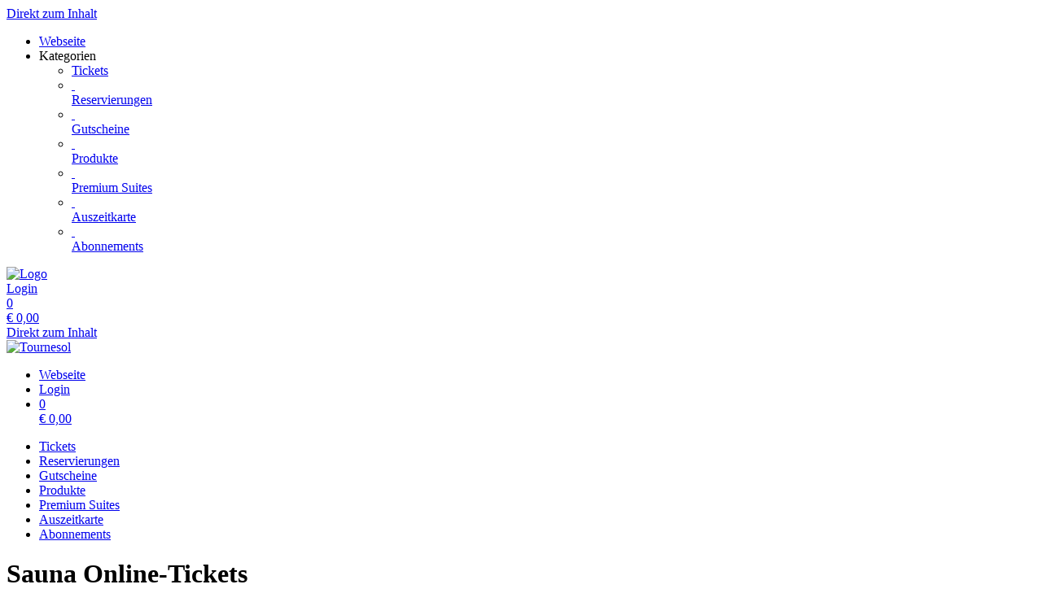

--- FILE ---
content_type: text/html; charset=utf-8
request_url: https://booking.tournesol-idstein.de/tickets/template/3061/
body_size: 5172
content:
<!doctype html>
<html lang="de">
<head>
<meta charset="utf-8">
<meta name="viewport" content="width=device-width, initial-scale=1.0, user-scalable=yes, maximum-scale=2"/>
<meta name="google-site-verification" content="bJmfvdN6kP30PX1uKxngCZR_pVIDIjy1FTyzDGHDa60" />
<meta name="robots" content="index, follow" />
<link rel="canonical" href="https://booking.tournesol-idstein.de/tickets/template/3061/"/>
<title>Tournesol: Tickets - Sauna Online-Tickets</title>
<meta property="og:title" content="Tournesol: Tickets - Sauna Online-Tickets">
<meta name="description" content="Buchen Sie Ihr Sauna-Erlebnis online!



Gönnen Sie sich eine entspannende Auszeit in unserer Sauna und genießen Sie wohltuende Wärme und Erholung. Mit unseren Online-Tickets wird Ihre Buchung schnell und unkompliziert. Erleben Sie Momente der Ruhe und Entspannung, ohne Wartezeiten.">
<meta property="og:description" content="Buchen Sie Ihr Sauna-Erlebnis online!



Gönnen Sie sich eine entspannende Auszeit in unserer Sauna und genießen Sie wohltuende Wärme und Erholung. Mit unseren Online-Tickets wird Ihre Buchung schnell und unkompliziert. Erleben Sie Momente der Ruhe und Entspannung, ohne Wartezeiten.">
<meta property="og:url" content="https://booking.tournesol-idstein.de/tickets/template/3061/">
<meta property="og:type" content="website">
<meta property="og:image" content="https://booking.tournesol-idstein.de/extern/template-pictures/149918.jpg">
<link rel="shortcut icon" type="image/x-icon" href="/extern/tournesol/favicon.ico">
<link rel="icon" type="image/x-icon" href="/extern/tournesol/favicon.ico">

<link rel="stylesheet" href="/extern/customFontCss/200/-1/Century_Gothic.css">
<link rel="stylesheet" href="/gfonts/css?family=Source%20Sans%20Pro:200,200italic,300,300italic,400,400italic,600,600italic,700,700italic,900,900italic&amp;subset=latin-ext">
<link rel="stylesheet" href="/components/select2/dist/css/select2.min.css">
<link rel="stylesheet" type="text/css" href="/extern/css/588.css">
<script nonce="d7b90260d549615c8d7c9374da8e8844">
window.i18n = {
activated: 'aktiviert',
deactivated: 'deaktiviert'
};
</script>
<script nonce="d7b90260d549615c8d7c9374da8e8844" src="/js/vendor.js"></script>
<script nonce="d7b90260d549615c8d7c9374da8e8844" src="/components/jquery-migrate/dist/jquery-migrate.min.js"></script>
<script nonce="d7b90260d549615c8d7c9374da8e8844">
(function doEarly () {
if (window.Frontend) {
try {
window.Frontend.early('', false, '/');
} catch (error) {
setTimeout(doEarly, 10);
}
} else {
setTimeout(doEarly, 10);
}
}());
</script>

<script nonce="d7b90260d549615c8d7c9374da8e8844" src="/js/helper/shop.js"></script>
<script nonce="d7b90260d549615c8d7c9374da8e8844" src="/js/helper/note-edit-modal.js"></script>
<script nonce="d7b90260d549615c8d7c9374da8e8844" src="/js/helper/calendar.js"></script>
<script nonce="d7b90260d549615c8d7c9374da8e8844" type="text/javascript"
 src="/js/helper/tracking-helper.js"></script>
<script nonce="d7b90260d549615c8d7c9374da8e8844" type="text/javascript"
>
Frontend.waitForWindowObject('TrackingHelper', () => {
window.trackingHelper = new TrackingHelper('', '', {"eventsToFire":[{"event":"productImpressions","products":[{"list":"TICKET","templateCategoryId":56746,"id":"2722","name":"Sauna Online-Tickets - Regelpreis - 2 Stunden","category":"Sauna - Online Tickets","_id":"696b60c63502bd44ef73d3b8"},{"list":"TICKET","templateCategoryId":56746,"id":"2723","name":"Sauna Online-Tickets - Regelpreis - 4 Stunden","category":"Sauna - Online Tickets","_id":"696b60c63502bd44ef73d3b9"},{"list":"TICKET","templateCategoryId":56746,"id":"2724","name":"Sauna Online-Tickets - Regelpreis - Tageskarte","category":"Sauna - Online Tickets","_id":"696b60c63502bd44ef73d3ba"}],"isEnhancedTracking":true},{"event":"productDetail","actionField":{"list":"TICKET"},"products":[{"list":"TICKET","templateCategoryId":56746,"id":"2722","name":"Sauna Online-Tickets - Regelpreis - 2 Stunden","category":"Sauna - Online Tickets","_id":"696b60c63502bd44ef73d3b8"},{"list":"TICKET","templateCategoryId":56746,"id":"2723","name":"Sauna Online-Tickets - Regelpreis - 4 Stunden","category":"Sauna - Online Tickets","_id":"696b60c63502bd44ef73d3b9"},{"list":"TICKET","templateCategoryId":56746,"id":"2724","name":"Sauna Online-Tickets - Regelpreis - Tageskarte","category":"Sauna - Online Tickets","_id":"696b60c63502bd44ef73d3ba"},{"templateCategoryId":56746,"id":"3061","name":"Sauna Online-Tickets","category":"Sauna - Online Tickets","position":1,"_id":"696b60c63502bd44ef73d3bb"}],"isEnhancedTracking":true}]});
}, 200, 50);
</script>
<link rel="stylesheet" href="/magnific-popup/dist/magnific-popup.css"/>
<script nonce="d7b90260d549615c8d7c9374da8e8844" src="/magnific-popup/dist/jquery.magnific-popup.js" async></script>
<script nonce="d7b90260d549615c8d7c9374da8e8844" src="/components/select2/dist/js/select2.js"></script>
<script nonce="d7b90260d549615c8d7c9374da8e8844" src="/components/inputmask/dist/jquery.inputmask.js"></script>
<link href="/LC-switch/lc_switch.css" rel="stylesheet"/>
<script nonce="d7b90260d549615c8d7c9374da8e8844" src="/LC-switch/lc_switch.js?v=1.5" type="text/javascript"></script>
<link href="/components/cookieconsent2/build/cookieconsent.min.css" rel="stylesheet"/>
<script nonce="d7b90260d549615c8d7c9374da8e8844">
window.addEventListener('DOMContentLoaded', function() {
$(() => {
Frontend.load(false, {
loading: 'Laden...',
close: 'Schließen',
SCREEN_READER_ONLY_TEXT: "<span class=\"screen-reader-only\">Öffnet sich in einem neuen Tab</span>",
}, false);
Frontend.initSelect2AndInputMask(
"dd/mm/yyyy",
undefined,
"dd/mm/yyyy",
{noResults: "Kein Ergebnis gefunden!" }
);
});
});
</script>
<script type="application/ld+json">
{
"@context": "https://schema.org/",
"@type": "Product",
"name": "Sauna Online-Tickets",
"image": "https://booking.tournesol-idstein.de/extern/tournesol/Online_Ticket.jpg",
"description": "&lt;b&gt;Buchen Sie Ihr Sauna-Erlebnis online!&lt;/b&gt;



Gönnen Sie sich eine entspannende Auszeit in unserer Sauna und genießen Sie wohltuende Wärme und Erholung. Mit unseren Online-Tickets wird Ihre Buchung schnell und unkompliziert. Erleben Sie Momente der Ruhe und Entspannung, ohne Wartezeiten.",
"offers": {
"@type": "Offer",
"priceSpecification": {
"@type": "PriceSpecification",
"minPrice": "24",
"maxPrice": "30",
"priceCurrency": "EUR"
},
"url": ".",
"priceCurrency": "EUR",
"price": "24",
"availability": "https://schema.org/InStock"
}
}
</script>
<link rel="stylesheet" href="/fontawesome/css/fontawesome.min.css" type="text/css"/>
<link rel="stylesheet" href="/fontawesome/css/solid.min.css" type="text/css"/>
<link rel="stylesheet" href="/fontawesome/css/regular.min.css" type="text/css"/>
</head>
<body class="border-box module-shop module-shop-default">
<noscript>
<div class="no-javascript-error" role="alert">
Bitte aktivieren Sie Javascript für diese Seite, da sie sonst nicht korrekt dargestellt werden kann!
</div>
</noscript>
<div class="before" aria-hidden="true">
</div>
<div id="background" class="module-shop module-shop-default">
<div class="before" aria-hidden="true"></div>
</div>
<div id="compact-header-wrapper" class="module-shop module-shop-default  boxed" aria-hidden="true" role="region" aria-label="Toggle Hauptnavigation">
<div class="before"></div>
<div id="compact-header" class="module-shop module-shop-default font-compact-header">
<a href="#content" class="screen-reader-only skip-to-content" tabindex="-1" >Direkt zum Inhalt</a>
<span
id="compact-header-open"
class="fa fa-bars dropdown-list-open   "

aria-label="Menü öffnen"
aria-controls="compact-header-dropdown"
aria-expanded="false"
aria-haspopup="menu"
data-label-open="Menü öffnen"
data-label-close="Menü schließen"


role="button" tabindex="-1"
></span>
<ul id="compact-header-dropdown" class="dropdown-list" tabindex="-2">
<li>
<a href="/" tabindex="-1" rel="noopener">
<div class="dropdown-list__menu">
<div class="dropdown-list__menu__item">
<div class="dropdown-list__menu__item__icon">
<span

class="fa fa-house   "









role="presentation"
></span>
</div>
<div class="dropdown-list__menu__item__text">
Webseite
</div>
</div>
</div>
</a>
</li>
<li class="dropdown-list__menu">
<div class="dropdown-list__menu__item">
<div class="dropdown-list__menu__item__icon">
<span

class="fa fa-star   "









role="presentation"
></span>
</div>
<div class="dropdown-list__menu__item__text">
Kategorien
</div>
</div>
<ul>
<li>
<a href="/tickets/category/" tabindex="-1">
<div class="dropdown-list__menu">
<div class="dropdown-list__menu__item">
<div class="dropdown-list__menu__item__icon">
<span

class="fa fa-check   "









role="presentation"
></span>
</div>
<div class="dropdown-list__menu__item__text">
Tickets
</div>
</div>
</div>
</a>
</li>
<li>
<a href="/reservations/category/" tabindex="-1">
<div class="dropdown-list__menu">
<div class="dropdown-list__menu__item">
<div class="dropdown-list__menu__item__icon">
&nbsp;
</div>
<div class="dropdown-list__menu__item__text">
Reservierungen
</div>
</div>
</div>
</a>
</li>
<li>
<a href="/vouchers/category/" tabindex="-1">
<div class="dropdown-list__menu">
<div class="dropdown-list__menu__item">
<div class="dropdown-list__menu__item__icon">
&nbsp;
</div>
<div class="dropdown-list__menu__item__text">
Gutscheine
</div>
</div>
</div>
</a>
</li>
<li>
<a href="/products/category/" tabindex="-1">
<div class="dropdown-list__menu">
<div class="dropdown-list__menu__item">
<div class="dropdown-list__menu__item__icon">
&nbsp;
</div>
<div class="dropdown-list__menu__item__text">
Produkte
</div>
</div>
</div>
</a>
</li>
<li>
<a href="/resources/category/" tabindex="-1">
<div class="dropdown-list__menu">
<div class="dropdown-list__menu__item">
<div class="dropdown-list__menu__item__icon">
&nbsp;
</div>
<div class="dropdown-list__menu__item__text">
Premium Suites
</div>
</div>
</div>
</a>
</li>
<li>
<a href="/prepaid-cards/category/" tabindex="-1">
<div class="dropdown-list__menu">
<div class="dropdown-list__menu__item">
<div class="dropdown-list__menu__item__icon">
&nbsp;
</div>
<div class="dropdown-list__menu__item__text">
Auszeitkarte
</div>
</div>
</div>
</a>
</li>
<li>
<a href="/membership/" tabindex="-1">
<div class="dropdown-list__menu">
<div class="dropdown-list__menu__item">
<div class="dropdown-list__menu__item__icon">
&nbsp;
</div>
<div class="dropdown-list__menu__item__text">
Abonnements
</div>
</div>
</div>
</a>
</li>
</ul>
</li>
</ul>
<div id="compact-header__logo-wrapper">
<a href="/" tabindex="-1" rel="noopener">
<img id="compact-header__logo" src="/extern/tournesol/tournesol-idstein-booking.png" alt="Logo" />
</a>
</div>
<div class="right">
<a href="/account/login/" class="login" tabindex="-1">
<span

class="fa fa-user copytext1   "









role="presentation"
></span>
<span class="font-compact-header copytext2 hide-when-smartphone-inline">Login</span>
</a>
<a href="/cart/" class="login " tabindex="-1">
<div class="cart-icon-wrapper">
<span

class="fa fa-cart-shopping copytext1   "









role="presentation"
></span>
<div class="cart__pieces-wrapper">
<div class="cart__pieces copytext3 ">0</div>
</div>
<div class="cart__pieces__timer-wrapper hide">
<div class="cart__pieces__timer copytext3"></div>
</div>
</div>
<span class="cart__total-wrapper button">€&nbsp;<span class="cart__total">0,00</span></span>
</a>
</div>
</div>
</div>
<header id="header" class="module-shop module-shop-default boxed hide-when-smartphone  style-shop" aria-label="Kopfzeile">
<div class="before wrapper" aria-hidden="true"><div id="header__background" class=""></div></div>
<a href="#content" class="screen-reader-only skip-to-content" >Direkt zum Inhalt</a>
<div id="logo-wrapper" class="wrapper align-center is-background boxed">
<div id="logo-background-wrapper"
class="background-wrapper middle picture">
<div id="logo" class="header-element ">
<a href="/" rel="noopener">
<img src="/extern/tournesol/Tournesol_Logo_Icons_Weihnachten_2025.png" alt="Tournesol" />
</a>
</div>
</div>
</div>
<div id="cart-wrapper"
class="wrapper
align-center boxed"> 
<div id="cart-background-wrapper" class="font-header__cart module-shop module-shop-default background-wrapper top">
<div class="before  style-shop"></div>
<div id="cart" class="header-element ">
<div class="before  style-shop"></div>
<ul id="cart-elements" class="">
<li class="cart-elements-item">
<a href="/" rel="noopener">
<div class="cart-elements__link-wrapper">
<span

class="fa fa-house copytext1   "









role="presentation"
></span>
<span class="copytext2">Webseite</span>
</div>
</a>
</li>
<li class="cart-elements-item">
<a href="/account/login/" class="login">
<span

class="fa fa-user copytext1   "









role="presentation"
></span>
<span class="copytext2 hide-when-smartphone-inline">Login</span>
</a>
</li>
<li class="cart-elements-item">
<a href="/cart/" class="login " aria-label="Warenkorb: 0 Artikel">
<div class="cart-icon-wrapper">
<span

class="fa fa-cart-shopping copytext1   "









role="presentation"
></span>
<div class="cart__pieces-wrapper">
<div class="cart__pieces copytext3">0</div>
</div>
<div class="cart__pieces__timer-wrapper hide">
<div class="cart__pieces__timer copytext3"></div>
</div>
</div>
<span class="cart__total-wrapper button">€&nbsp;<span class="cart__total">0,00</span></span>
</a>
</li>
</ul>
</div>
</div>
</div>
<div id="menu-wrapper"
class="wrapper font-header__menu
align-center boxed"> 
<div id="menu-background-wrapper" class="module-shop module-shop-default background-wrapper bottom">
<div class="before  style-shop"></div>
<div id="menu" class="header-element   style-shop">
<div class="before  style-shop"></div>
<nav id="navigation" aria-label="Shop">
<ul>
<li>
<a href="/tickets/category/" class="navigation__element">
<div class="menu-color-hover module-selected">
Tickets
</div>
</a>
</li>
<li>
<a href="/reservations/category/" class="navigation__element">
<div class="menu-color-hover ">
Reservierungen
</div>
</a>
</li>
<li>
<a href="/vouchers/category/" class="navigation__element">
<div class="menu-color-hover ">
Gutscheine
</div>
</a>
</li>
<li>
<a href="/products/category/" class="navigation__element">
<div class="menu-color-hover ">
Produkte
</div>
</a>
</li>
<li>
<a href="/resources/category/" class="navigation__element">
<div class="menu-color-hover ">
Premium Suites
</div>
</a>
</li>
<li>
<a href="/prepaid-cards/category/" class="navigation__element">
<div class="menu-color-hover ">
Auszeitkarte
</div>
</a>
</li>
<li>
<a href="/membership/" class="navigation__element">
<div class="menu-color-hover ">
Abonnements
</div>
</a>
</li>
</ul>
</nav>
</div>
</div>
</div>
</header>
<div id="header-color-divider" class="module-shop module-shop-default "></div>
<div id="header-divider-wrapper" class="divider-wrapper

">
<div id="header-divider" class="divider module-shop module-shop-default  ">
</div>
</div>
<main id="content" class="section font-content module-shop module-shop-default ">
<div class="before" aria-hidden="true"></div>
<script nonce="d7b90260d549615c8d7c9374da8e8844" type="text/javascript"
>
Frontend.waitForWindowObject('trackingHelper', () => {
trackingHelper.track(TrackingHelper.getTrackingEvents().ADD_IMPRESSIONS);
trackingHelper.track(TrackingHelper.getTrackingEvents().PRODUCT_DETAIL);
}, 200, 70);
</script>
<div id="detail" class=" ">
<div class="content-area detail__main-wrapper">
<div class="before"></div><div id="detail__main" class="clearfix main-content-area form">
<div id="detail__main-mobile">
<div id="detail__headline-mobile">
<h1 id="detail__headline-mobile__name" class="h1 font-headline">
Sauna Online-Tickets
</h1>
</div>
</div>
<div id="detail__main__settings">
<div id="detail__headline">
<h1 id="detail__headline__name" class="h1 font-headline">
Sauna Online-Tickets
</h1>
</div>
<div id="detail__cart" class="clearfix copytext2">
<div class="ticket-detail clearfix"
data-amount="1"
aria-live="polite"

>
<div class="ticket-table-smartphone hide-when-not-smartphone">
<div class="divider"></div>
<div class="ticket-table-smartphone__block clearfix" >
<div class="ticket-table-smartphone__block__row clearfix ticket-headline">
<div class="h3">2 Stunden</div>
</div>
<div class="ticket-table-smartphone__block__row clearfix ">
<div class="ticket-table-smartphone__block__row__name">
Regelpreis
</div>
<div class="ticket-table-smartphone__block__row__price">
€&nbsp;24,00
<div class="price__vat copytext3 font-content">inkl. gesetzl. MwSt.</div>
</div>
</div>
<div class="ticket-table-smartphone__block__row clearfix ticket-smartphone-amount">
Anzahl
<input type="tel" maxlength="6" size="4" class="ticket-input" value="" aria-label="Anzahl">
</div>
</div>
<div class="divider"></div>
<div class="ticket-table-smartphone__block clearfix" >
<div class="ticket-table-smartphone__block__row clearfix ticket-headline">
<div class="h3">4 Stunden</div>
</div>
<div class="ticket-table-smartphone__block__row clearfix ">
<div class="ticket-table-smartphone__block__row__name">
Regelpreis
</div>
<div class="ticket-table-smartphone__block__row__price">
€&nbsp;26,00
<div class="price__vat copytext3 font-content">inkl. gesetzl. MwSt.</div>
</div>
</div>
<div class="ticket-table-smartphone__block__row clearfix ticket-smartphone-amount">
Anzahl
<input type="tel" maxlength="6" size="4" class="ticket-input" value="" aria-label="Anzahl">
</div>
</div>
<div class="divider"></div>
<div class="ticket-table-smartphone__block clearfix" >
<div class="ticket-table-smartphone__block__row clearfix ticket-headline">
<div class="h3">Tageskarte</div>
</div>
<div class="ticket-table-smartphone__block__row clearfix ">
<div class="ticket-table-smartphone__block__row__name">
Regelpreis
</div>
<div class="ticket-table-smartphone__block__row__price">
€&nbsp;30,00
<div class="price__vat copytext3 font-content">inkl. gesetzl. MwSt.</div>
</div>
</div>
<div class="ticket-table-smartphone__block__row clearfix ticket-smartphone-amount">
Anzahl
<input type="tel" maxlength="6" size="4" class="ticket-input" value="" aria-label="Anzahl">
</div>
</div>
<div class="divider"></div>
</div>
<div class="ticket-detail__right-wrapper">
<div class="ticket-table hide-when-smartphone">
 
 
<div class="ticket-table__row first-row" >
 
 
<div class="ticket-table__row__column column-0">
 
<div class="copytext2"></div>
</div>
 
 
<div class="ticket-table__row__column column-1">
 
<div class="copytext2">Regelpreis</div>
</div>
<div class="ticket-table__row__column column-last">
 
Anzahl
</div>
</div>
<div class="ticket-table__row divider">
<div class="ticket-table__row__column"></div>
<div class="ticket-table__row__column"></div>
<div class="ticket-table__row__column"></div>
</div>
 
 
<div class="ticket-table__row " >
 
 
<div class="ticket-table__row__column column-0">
 
 
<div class="h3">2 Stunden</div>
</div>
 
 
<div class="ticket-table__row__column column-1">
 
 
<div class="h3">
€&nbsp;24,00
<div class="price__vat copytext3 font-content">inkl. gesetzl. MwSt.</div>
</div>
</div>
<div class="ticket-table__row__column column-last">
 
<input type="tel" maxlength="6" size="4" class="ticket-input" value=""  aria-label="Anzahl">
</div>
</div>
<div class="ticket-table__row divider">
<div class="ticket-table__row__column"></div>
<div class="ticket-table__row__column"></div>
<div class="ticket-table__row__column"></div>
</div>
 
 
<div class="ticket-table__row " >
 
 
<div class="ticket-table__row__column column-0">
 
 
<div class="h3">4 Stunden</div>
</div>
 
 
<div class="ticket-table__row__column column-1">
 
 
<div class="h3">
€&nbsp;26,00
<div class="price__vat copytext3 font-content">inkl. gesetzl. MwSt.</div>
</div>
</div>
<div class="ticket-table__row__column column-last">
 
<input type="tel" maxlength="6" size="4" class="ticket-input" value=""  aria-label="Anzahl">
</div>
</div>
<div class="ticket-table__row divider">
<div class="ticket-table__row__column"></div>
<div class="ticket-table__row__column"></div>
<div class="ticket-table__row__column"></div>
</div>
 
 
<div class="ticket-table__row " >
 
 
<div class="ticket-table__row__column column-0">
 
 
<div class="h3">Tageskarte</div>
</div>
 
 
<div class="ticket-table__row__column column-1">
 
 
<div class="h3">
€&nbsp;30,00
<div class="price__vat copytext3 font-content">inkl. gesetzl. MwSt.</div>
</div>
</div>
<div class="ticket-table__row__column column-last">
 
<input type="tel" maxlength="6" size="4" class="ticket-input" value=""  aria-label="Anzahl">
</div>
</div>
<div class="ticket-table__row divider">
<div class="ticket-table__row__column"></div>
<div class="ticket-table__row__column"></div>
<div class="ticket-table__row__column"></div>
</div>
</div>
<div class="clearfix check-button">
<button class="check-tickets check-button frontend-button primary-button right"
data-day="NaN"
data-month="NaN"
data-year="NaN"
data-template-id="149918"

>
Verfügbarkeit abfragen
</button>
</div>
</div>
<input class="datepicker-field__input hide-important" type="text" data-date="1" aria-label="Datum wählen" />
<div class="ticket-datepicker"></div>
<div id="ticket-detail-error" class="error-area hide ticket-detail-error ticket-error" role="alert" aria-atomic="true">
<div class="before"></div>
<span

class="fa fa-seal-exclamation error-message-icon h2   "









role="presentation"
></span>
<div class="h3 error-message-area">

</div>
</div>
</div>
</div>
<div id="error" class="error-area hide " role="alert" aria-atomic="true">
<div class="before"></div>
<span

class="fa fa-seal-exclamation error-message-icon h2   "









role="presentation"
></span>
<div class="h3 error-message-area">

</div>
</div>
<div class="detail__description">
<h2 class="detail__description__headline font-headline h3">
Beschreibung
</h2>
<div class="detail__description__text copytext2">
<b>Buchen Sie Ihr Sauna-Erlebnis online!</b><br><br><br><br>Gönnen Sie sich eine entspannende Auszeit in unserer Sauna und genießen Sie wohltuende Wärme und Erholung. Mit unseren Online-Tickets wird Ihre Buchung schnell und unkompliziert. Erleben Sie Momente der Ruhe und Entspannung, ohne Wartezeiten.
</div>
</div>
</div>
</div>

</div><div class="content-area detail__description-mobile-wrapper">
<div class="before"></div><div class="detail__description detail__description-mobile">
<div class="detail__description">
<h2 class="detail__description__headline font-headline h3">
Beschreibung
</h2>
<div class="detail__description__text copytext2">
<b>Buchen Sie Ihr Sauna-Erlebnis online!</b><br><br><br><br>Gönnen Sie sich eine entspannende Auszeit in unserer Sauna und genießen Sie wohltuende Wärme und Erholung. Mit unseren Online-Tickets wird Ihre Buchung schnell und unkompliziert. Erleben Sie Momente der Ruhe und Entspannung, ohne Wartezeiten.
</div>
</div>
</div>

</div></div>
<div id="detail__preview" class="mfp-hide">
<img id="detail__preview__image" alt="Vorschau" src="[data-uri]" />
<div id="detail__preview__spinner" class="content-area ">
<div class="before"></div><span

class="fa fa-spinner animate-spin   "









role="presentation"
></span>

</div></div>
<script nonce="d7b90260d549615c8d7c9374da8e8844" class="init-detail-page-script">
ShopHelper.initDetailPage(
',',
2,
3061,
149918,
'/',
'',
null,
{
missingFieldsPrefix: 'Fehlende Felder:',
loading: 'Laden...',
apply: 'Übernehmen',
fileError: 'Dateiformat nicht unterstützt oder maximale Dateigröße von 10 MB überschritten',
shippingOptionError: 'Bitte wählen Sie eine Versand Option.',
del: 'entfernen',
},
'',
'',
null,
false,
false,
false,
false,
false,
true,
null
);
</script>

</main>
<div id="footer-divider-wrapper" aria-hidden="true" class="divider-wrapper

">
<div id="footer-divider" class="divider module-shop module-shop-default ">
</div>
</div>
<div id="footer-color-divider" class="module-shop module-shop-default"></div>
<footer id="footer-wrapper"
class="font-footer module-shop module-shop-default boxed">
<div class="before" aria-hidden="true"></div>
<div id="footer" class="module-shop module-shop-default">
<div class="dropdown-row m-count-4">
<div id="payment" class="element clearfix">
<h1 class="element__headline element__headline--disabled hide-when-smartphone h3 font-footer">
Zahlungsarten
<span

class="fa fa-chevron-down expand open-menu   "









role="presentation"
></span>
</h1>
<div class="element__headline hide-when-not-smartphone h3 font-footer" role="button" tabindex="0" aria-expanded="false">
Zahlungsarten
<span

class="fa fa-chevron-down expand open-menu   "









role="presentation"
></span>
</div>
<ul class="element__text copytext2">
<li>
<img src="/assets/frontend_images/payment/PM_Visa_c.png" alt="Visa" class="payment__logo" />
</li>
<li>
<img src="/assets/frontend_images/payment/PM_MasterCard_c.png" alt="Mastercard" class="payment__logo" />
</li>
<li>
<img src="/extern/tournesol/PM_ApplePay_c.png" alt="Apple Pay" class="payment__logo" />
</li>
<li>
<img src="/extern/tournesol/Google_Pay.png" alt="Google Pay" class="payment__logo" />
</li>
<li>
<img src="/assets/frontend_images/payment/PM_Klarna_c.png" alt="Sofort Überweisung Klarna" class="payment__logo" />
</li>
<li>
<img src="/assets/frontend_images/payment/PM_PayPal_c.png" alt="PayPal" class="payment__logo" />
</li>
<li>
<img src="/assets/frontend_images/payment/PM_AmericanExpress_c.png" alt="American Express" class="payment__logo" />
</li>
</ul>
</div>
<div id="legal" class="element clearfix">
<h1 class="element__headline element__headline--disabled hide-when-smartphone h3 font-footer">
Rechtliches
<span

class="fa fa-chevron-down expand open-menu   "









role="presentation"
></span>
</h1>
<div class="element__headline hide-when-not-smartphone h3 font-footer" role="button" tabindex="0" aria-expanded="false">
Rechtliches
<span

class="fa fa-chevron-down expand open-menu   "









role="presentation"
></span>
</div>
<ul class="element__text copytext2">
<li>
<span class=""><a href="https://www.tournesol-idstein.de/kontakt/datenschutzerklaerung/" target="_blank" class="list" rel="noopener">Datenschutzerklärung<span class="screen-reader-only">Öffnet sich in einem neuen Tab</span><span class="screen-reader-only">Führt auf eine externe Seite</span></a></span>
</li>
<li>
<span class=""><a href="https://www.tournesol-idstein.de/agb-online-gutschein/" target="_blank" class="list" rel="noopener">AGB - Online Gutschein<span class="screen-reader-only">Öffnet sich in einem neuen Tab</span><span class="screen-reader-only">Führt auf eine externe Seite</span></a></span>
</li>
<li>
<span class=""><a href="https://www.tournesol-idstein.de/agb-online-ticket/" target="_blank" class="list" rel="noopener">AGB - Online Ticket<span class="screen-reader-only">Öffnet sich in einem neuen Tab</span><span class="screen-reader-only">Führt auf eine externe Seite</span></a></span>
</li>
<li>
<span class=""><a href="/texts/47029/" target="_self" class="list">Sitemap</a></span>
</li>
<li>
<span class=""><a href="https://www.tournesol-idstein.de/widerrufsbelehrung/" target="_blank" class="list" rel="noopener">Widerrufsbelehrung<span class="screen-reader-only">Öffnet sich in einem neuen Tab</span><span class="screen-reader-only">Führt auf eine externe Seite</span></a></span>
</li>
<li>
<span class=""><a href="https://www.tournesol-idstein.de/agb-schwimmschule/" target="_blank" class="list" rel="noopener">AGB - Schwimmkurse<span class="screen-reader-only">Öffnet sich in einem neuen Tab</span><span class="screen-reader-only">Führt auf eine externe Seite</span></a></span>
</li>
<li>
<span class=""><a href="https://www.tournesol-idstein.de/agb-abonnement/" target="_blank" class="list" rel="noopener">AGB - Abonnements<span class="screen-reader-only">Öffnet sich in einem neuen Tab</span><span class="screen-reader-only">Führt auf eine externe Seite</span></a></span>
</li>
<li>
<span class=""><a href="https://www.tournesol-idstein.de/agb-auszeit-karten/" target="_blank" class="list" rel="noopener">AGB - Auszeit-Karten<span class="screen-reader-only">Öffnet sich in einem neuen Tab</span><span class="screen-reader-only">Führt auf eine externe Seite</span></a></span>
</li>
</ul>
</div>
<div id="company" class="element last clearfix">
<h1 class="element__headline element__headline--disabled hide-when-smartphone h3 font-footer">
Firma
<span

class="fa fa-chevron-down expand open-menu   "









role="presentation"
></span>
</h1>
<div class="element__headline hide-when-not-smartphone h3 font-footer" role="button" tabindex="0" aria-expanded="false">
Firma
<span

class="fa fa-chevron-down expand open-menu   "









role="presentation"
></span>
</div>
<ul class="element__text copytext2">
<li>
<span class=""><a href="https://www.tournesol-idstein.de/kontakt-infos/kontakt-anfahrt/" target="_blank" class="list" rel="noopener">Kontakt<span class="screen-reader-only">Öffnet sich in einem neuen Tab</span><span class="screen-reader-only">Führt auf eine externe Seite</span></a></span>
</li>
<li>
<span class=""><a href="https://www.tournesol-idstein.de/faq/" target="_blank" class="list" rel="noopener">FAQ<span class="screen-reader-only">Öffnet sich in einem neuen Tab</span><span class="screen-reader-only">Führt auf eine externe Seite</span></a></span>
</li>
<li>
<span class=""><a href="https://www.tournesol-idstein.de/kontakt/impressum/" target="_blank" class="list" rel="noopener">Impressum<span class="screen-reader-only">Öffnet sich in einem neuen Tab</span><span class="screen-reader-only">Führt auf eine externe Seite</span></a></span>
</li>
</ul>
</div>
<div id="social" class="element">
<h1 class="element__headline element__headline--disabled hide-when-smartphone h3 font-footer">
Social Media
<span

class="fa fa-chevron-down expand open-menu   "









role="presentation"
></span>
</h1>
<div class="element__headline hide-when-not-smartphone h3 font-footer" role="button" tabindex="0" aria-expanded="false">
Social Media
<span

class="fa fa-chevron-down expand open-menu   "









role="presentation"
></span>
</div>
<ul class="element__text copytext2">
<li>
<a href="https://www.facebook.com/tournesol.idstein" target="_blank" rel="noopener">
<img src="/assets/frontend_images/social/SocialIcons_Facebook_c.png" alt="Facebook" class="social__logo"/>
<span>Facebook</span>
<span class="screen-reader-only">Öffnet sich in einem neuen Tab</span>
<span class="screen-reader-only">Führt auf eine externe Seite</span>
</a>
</li>
</ul>
</div>
</div>
<div id="ssl-logo">
<img src="/assets/frontend_images/logos/letsencrypt.png" alt="SSL Logo" />
</div>
<div id="bottom" class="center-text copytext3">
<div class="js-show-cookie-floater" role="button" tabindex="0" aria-haspopup="dialog">Cookie-Einstellungen anzeigen/ändern</div>
<div id="copyright">&copy; copyright 2026 - Tournesol</div>
</div>
<div class="center-text copytext3"><a href="https://www.tac.eu.com" target="_blank" rel="noopener">Technische Realisierung: TAC | The Assistant Company<span class="screen-reader-only">Öffnet sich in einem neuen Tab</span>
</a></div>
</div>
</footer>
<script nonce="d7b90260d549615c8d7c9374da8e8844" src="/components/cookieconsent2/build/cookieconsent.min.js"></script>
<script nonce="d7b90260d549615c8d7c9374da8e8844" src="/js/helper/cookie-dialog.js"></script>
<script nonce="d7b90260d549615c8d7c9374da8e8844">
$(() => {
Frontend.initCookieFloater("<span class=\"copytext2\" role=\"dialog\" aria-labelledby=\"cookie-title\" aria-describedby=\"cookie-description\" aria-modal=\"true\">\n<div id=\"cookie-title\" class=\"screen-reader-only\">Cookie-Einstellungen</div>\n<div id=\"cookie-description\" class=\"screen-reader-only\">Verwalten Sie Ihre Cookie-Präferenzen</div>\n<div class=\"cookie-text\">\nWir nutzen Cookies auf unserer Website. Einige von ihnen sind essenziell, während andere uns helfen, diese Website und Ihre Erfahrung zu verbessern. Durch die weitere Nutzung der Website stimmen Sie der Verwendung von Cookies zu. Weitere Informationen zu Cookies erhalten Sie und unserer Datenschutzerklärung.\n</div>\n<div class=\"cookie-switches\">\n<span class=\"cookie-switch\" data-name=\"functional\">\nFunktion\n<input class=\"better-switch\" type=\"checkbox\" name=\"functional\" value=\"1\" data-label=\"Funktion\" aria-label=\"Funktion\">\n</span>\n<span class=\"cookie-switch\" data-name=\"performance\">\nStatistik\n<input class=\"better-switch\" type=\"checkbox\" name=\"performance\" value=\"1\" data-label=\"Statistik\" aria-label=\"Statistik\">\n</span>\n<span class=\"cookie-link js-open-popup-link full-width-smartphone-important\" role=\"button\" tabindex=\"0\" aria-haspopup=\"dialog\" data-mfp-src=\"/cookie/\">\nDetails anzeigen\n</span>\n</div>\n<div class=\"cookie-button-wrapper\" role=\"group\">\n<button \n\nclass=\"frontend-button\ncookie-button save-cookie-button\">\n\n\n\nSpeichern\n\n\n</button>\n<button \n\nclass=\"frontend-button\ncookie-button reject-button\">\n\n\n\nAblehnen\n\n\n</button>\n<button \n\nclass=\"frontend-button\ncookie-button accept-all-cookies\">\n\n\n\nAlles akzeptieren\n\n\n</button>\n</div>\n</span>\n");
});
</script>
</body>
</html>
